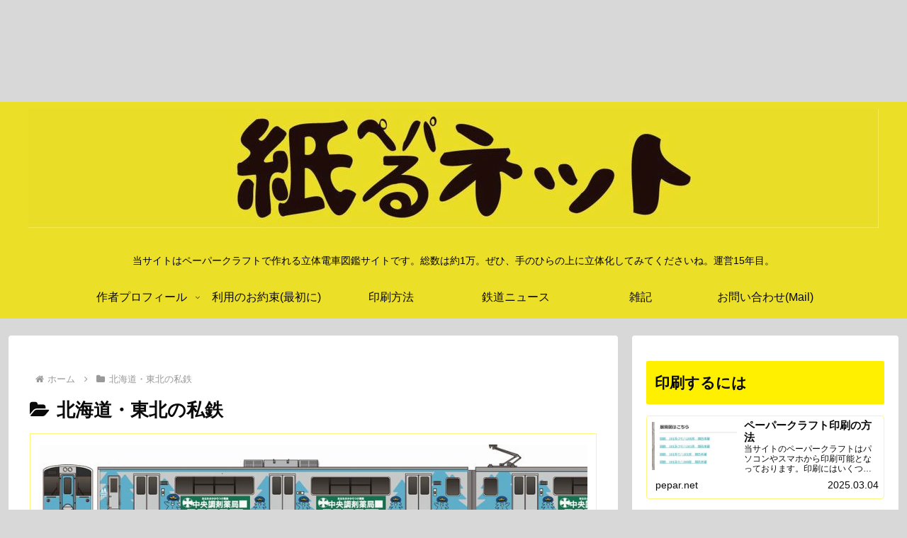

--- FILE ---
content_type: text/html; charset=utf-8
request_url: https://www.google.com/recaptcha/api2/aframe
body_size: 269
content:
<!DOCTYPE HTML><html><head><meta http-equiv="content-type" content="text/html; charset=UTF-8"></head><body><script nonce="V-jGkwVQwseWACBHL2mvhw">/** Anti-fraud and anti-abuse applications only. See google.com/recaptcha */ try{var clients={'sodar':'https://pagead2.googlesyndication.com/pagead/sodar?'};window.addEventListener("message",function(a){try{if(a.source===window.parent){var b=JSON.parse(a.data);var c=clients[b['id']];if(c){var d=document.createElement('img');d.src=c+b['params']+'&rc='+(localStorage.getItem("rc::a")?sessionStorage.getItem("rc::b"):"");window.document.body.appendChild(d);sessionStorage.setItem("rc::e",parseInt(sessionStorage.getItem("rc::e")||0)+1);localStorage.setItem("rc::h",'1769804178348');}}}catch(b){}});window.parent.postMessage("_grecaptcha_ready", "*");}catch(b){}</script></body></html>

--- FILE ---
content_type: application/javascript; charset=utf-8
request_url: https://fundingchoicesmessages.google.com/f/AGSKWxXrQhX7SFzgrOtOmxul6yRbF5bakesLtEGRJWRNg15IJfZ0Aq0Hw4njlYF8av9QurMX9wIZF-BrFUDOKVlJZxLgGmQdu0F5zyq9ULRylEqwjTmvAnMKaS93mO-lVP3nudOJ6aHbfk6auMxfb7aFdpexX2Qr5CwuCmtk0GYDir8LcTLL7PPV4-dORwgp/_/adv2./banner_468x/960_60_/torget_ads./revealaads.
body_size: -1285
content:
window['f16a8115-f73a-47f8-9b82-216bd911cac2'] = true;